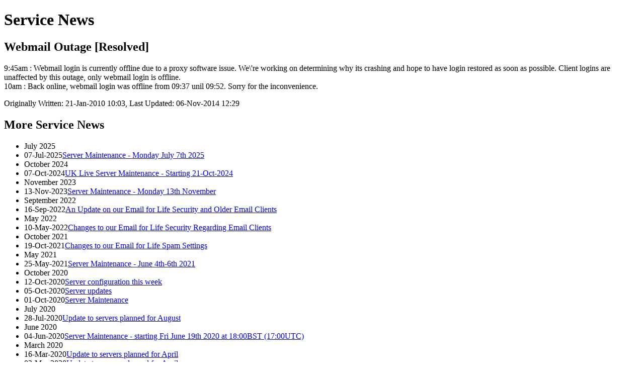

--- FILE ---
content_type: text/html; charset=utf-8
request_url: https://www.trinity.aluminate.net/content/misc/readMore.php?news=1901
body_size: 15259
content:
<!DOCTYPE html><html dir="ltr" lang="EN">
	<head>
		<!-- clu, 105 -->
		
		<meta name="norton-safeweb-site-verification" content="7573qi4ful2r9v10blamt1be9bm3th9g8zx1kkhkpg5mavrhzwgsk6noqiitiqnw0wbwqwmjukk7j-c9vylmpjwkt--qcnc6z6wekt8-cj-gahymbfsgre2wup1xc8rz" />
		<meta http-equiv="X-UA-Compatible" content="IE=edge,chrome=1" />
		<meta name="viewport" content="width=device-width, initial-scale=1, maximum-scale=1" />
		<meta http-equiv="Content-type" content="text/html;charset=UTF-8" />

		<meta name="image" property="og:image" content="https://www.trinity.aluminate.net/web/images/105/105_landing.png">
		<meta property="og:image:type" content="image/png">

				<title>Trinity Alumni Online</title>
		<meta name="title" property="og:title" content="Trinity Alumni Online">
		
  			
		<link rel="stylesheet" href="https://www.trinity.aluminate.net/web/css/jqueryui_sns/jquery-ui.1.10.1.css" />
        		                    				
		<!-- integrity hashes generated in manage area -->
		<script
			src="https://code.jquery.com/jquery-1.12.4.min.js"
			integrity="sha256-ZosEbRLbNQzLpnKIkEdrPv7lOy9C27hHQ+Xp8a4MxAQ="	crossorigin="anonymous"></script>
		<script
			src="https://cdnjs.cloudflare.com/ajax/libs/jqueryui/1.13.2/jquery-ui.min.js"
			integrity="sha256-lSjKY0/srUM9BE3dPm+c4fBo1dky2v27Gdjm2uoZaL0=" crossorigin="anonymous"></script>
		<script
			src="https://code.jquery.com/jquery-migrate-1.4.1.min.js"
			integrity="sha256-SOuLUArmo4YXtXONKz+uxIGSKneCJG4x0nVcA0pFzV0="	crossorigin="anonymous"></script>
		<script
			src="https://cdnjs.cloudflare.com/ajax/libs/headjs/1.0.3/head.min.js"
			integrity="sha256-+09kLhwACKXFPDvqo4xMMvi4+uXFsRZ2uYGbeN1U8sI=" crossorigin="anonymous"></script>
		<script
			src="https://cdnjs.cloudflare.com/ajax/libs/moment.js/2.29.4/moment.min.js"
			integrity="sha256-CBc3mFM1r0vhX8Z27UzMBwPHRGxrXLyTF+QLzcZCjl0=" crossorigin="anonymous"></script>
		<script
			src="https://cdnjs.cloudflare.com/ajax/libs/moment-timezone/0.5.31/moment-timezone.js"
			integrity="sha256-dWmHGsnrX5SD7KolfPMFQCt8DoDmkrAONz+rCsChg9E=" crossorigin="anonymous"></script>
		<script
			src="https://cdnjs.cloudflare.com/ajax/libs/pushy/1.3.0/js/pushy.js"
			integrity="sha256-FQYfxKS8V+feZ2HbSrq4w9SnBDA28cdghHpg2SrtKXo=" crossorigin="anonymous"></script>
		<script
			src="https://cdnjs.cloudflare.com/ajax/libs/flexisel/2.2.2/js/jquery.flexisel.js"
			integrity="sha256-zfDFY/MTUXmApntHQzcRSal6kf1UnZGlVA/+OYG9JF8=" crossorigin="anonymous"></script>
		<script
			src="https://cdnjs.cloudflare.com/ajax/libs/tinymce/5.10.5/tinymce.min.js"
			integrity="sha256-Vaeqjv9yEDNh0AEFDpupK5hY4ZCisPDCA7eI7822kmw=" crossorigin="anonymous"></script>

                <link rel="icon" type="image/x-icon" href="https://www.trinity.aluminate.net/web/images/favicons/105.png" />

		
                            		
		<script type="text/javascript">
		var recaptchaLoaded = false;

				</script>

				
				<link href="https://www.trinity.aluminate.net/web/css/default.css?v=6.1.5" rel="stylesheet" type="text/css" />
				<link href="https://www.trinity.aluminate.net/web/css/default-aluminate-v2-lightTheme.css?v=6.1.5" rel="stylesheet" type="text/css" />
				<link href="https://www.trinity.aluminate.net/web/css/105.css?v=6.1.5" rel="stylesheet" type="text/css" />
				
					</head>
	<body>
				<!-- Begin UCL Template -->

<!--[if lt IE 7]>
<link rel="stylesheet" type="text/css" href="https://www.trinity.aluminate.net/web/css/8_ie6.css" />
<![endif]-->

<div class="page_margins">
	<div class="page">
		<div class="grid grid-pad noPadding">
				<div class="col-1-1">
									</div>
			</div>


			<div id="mainBody">

																<h1>Service News</h1><h2>Webmail Outage [Resolved]</h2><p>9:45am : Webmail login is currently offline due to a proxy software issue. We\'re working on determining why its crashing and hope to have login restored as soon as possible. Client logins are unaffected by this outage, only webmail login is offline.<br />
10am : Back online, webmail login was offline from 09:37 unil 09:52. Sorry for the inconvenience.</p><p class="readMoreLastEdited">Originally Written: 21-Jan-2010 10:03, Last Updated: 06-Nov-2014 12:29</p>
<div id="readMoreHistory">
<h2>More Service News</h2>
	<ul><li class="month">July 2025</li><li><span>07-Jul-2025</span><a href="readMore.php?news=7081">Server Maintenance - Monday July 7th 2025</a></li><li class="month">October 2024</li><li><span>07-Oct-2024</span><a href="readMore.php?news=6950">UK Live Server Maintenance - Starting 21-Oct-2024</a></li><li class="month">November 2023</li><li><span>13-Nov-2023</span><a href="readMore.php?news=6821">Server Maintenance - Monday 13th November</a></li><li class="month">September 2022</li><li><span>16-Sep-2022</span><a href="readMore.php?news=6675">An Update on our Email for Life Security and Older Email Clients</a></li><li class="month">May 2022</li><li><span>10-May-2022</span><a href="readMore.php?news=6629">Changes to our Email for Life Security Regarding Email Clients</a></li><li class="month">October 2021</li><li><span>19-Oct-2021</span><a href="readMore.php?news=6562">Changes to our Email for Life Spam Settings</a></li><li class="month">May 2021</li><li><span>25-May-2021</span><a href="readMore.php?news=6490">Server Maintenance - June 4th-6th 2021</a></li><li class="month">October 2020</li><li><span>12-Oct-2020</span><a href="readMore.php?news=6378">Server configuration this week</a></li><li><span>05-Oct-2020</span><a href="readMore.php?news=6377">Server updates</a></li><li><span>01-Oct-2020</span><a href="readMore.php?news=6376">Server Maintenance</a></li><li class="month">July 2020</li><li><span>28-Jul-2020</span><a href="readMore.php?news=6337">Update to servers planned for August</a></li><li class="month">June 2020</li><li><span>04-Jun-2020</span><a href="readMore.php?news=6311">Server Maintenance - starting Fri June 19th 2020 at 18:00BST (17:00UTC)</a></li><li class="month">March 2020</li><li><span>16-Mar-2020</span><a href="readMore.php?news=6257">Update to servers planned for April</a></li><li><span>02-Mar-2020</span><a href="readMore.php?news=6249">Update to servers planned for April</a></li><li class="month">June 2019</li><li><span>12-Jun-2019</span><a href="readMore.php?news=6135">Server Maintenance 18th June 07:00 BST</a></li><li class="month">March 2019</li><li><span>12-Mar-2019</span><a href="readMore.php?news=6087">Server Maintenance - Wed March 13 to Fri March 22</a></li><li class="month">February 2019</li><li><span>14-Feb-2019</span><a href="readMore.php?news=6075">Server Maintenance - starting Sat Feb 16th at 18:00GMT</a></li><li><span>11-Feb-2019</span><a href="readMore.php?news=6071">Server Maintenance - 11th February [Completed]</a></li><li class="month">May 2018</li><li><span>02-May-2018</span><a href="readMore.php?news=5934">Server Maintenance - 2nd - 3rd May</a></li><li class="month">January 2018</li><li><span>29-Jan-2018</span><a href="readMore.php?news=5892">Server Maintenance</a></li><li class="month">October 2017</li><li><span>24-Oct-2017</span><a href="readMore.php?news=5865">[RESOLVED] Service Outage</a></li><li><span>05-Oct-2017</span><a href="readMore.php?news=5862">Server Maintenance - 7th-9th October</a></li><li class="month">July 2017</li><li><span>05-Jul-2017</span><a href="readMore.php?news=5826">Phishing Email - 'PayPal Please Verify Your Records'</a></li><li class="month">January 2017</li><li><span>09-Jan-2017</span><a href="readMore.php?news=5760">[RESOLVED] Mail Delay</a></li><li class="month">December 2016</li><li><span>01-Dec-2016</span><a href="readMore.php?news=5745">Mail Client Access</a></li><li class="month">November 2016</li><li><span>24-Nov-2016</span><a href="readMore.php?news=5742">Server Maintenance - Saturday November 26th, 21:00 GMT</a></li><li><span>15-Nov-2016</span><a href="readMore.php?news=5739">[RESOLVED] Service Outage 15th November</a></li><li class="month">August 2016</li><li><span>17-Aug-2016</span><a href="readMore.php?news=5698">Server Maintenance - Thursday 18th August 2016</a></li><li class="month">June 2016</li><li><span>13-Jun-2016</span><a href="readMore.php?news=5676">Webmail Stability Restored</a></li><li class="month">April 2016</li><li><span>15-Apr-2016</span><a href="readMore.php?news=5647">SMTP & Email Client Issues</a></li><li><span>12-Apr-2016</span><a href="readMore.php?news=5643">Emergency Maintenance - Tonight 12/APR/2016 23:00 BST [Completed]</a></li><li><span>05-Apr-2016</span><a href="readMore.php?news=5631">Scheduled Server Maintenance - Fri 8th April and Sat 9th April [Completed]</a></li><li><span>05-Apr-2016</span><a href="readMore.php?news=5630">Server Migration - Mail Flow Switched</a></li><li class="month">March 2016</li><li><span>30-Mar-2016</span><a href="readMore.php?news=5627">Are you receiving spam emails sent from your own account? Please read.</a></li><li class="month">January 2016</li><li><span>15-Jan-2016</span><a href="readMore.php?news=5569">Reminder to update usernames in email clients</a></li><li><span>01-Jan-2016</span><a href="readMore.php?news=5553">Database Issue [Resolved]</a></li><li class="month">December 2015</li><li><span>25-Dec-2015</span><a href="readMore.php?news=5548">Merry Christmas</a></li><li class="month">November 2015</li><li><span>25-Nov-2015</span><a href="readMore.php?news=5524">Director’s Report (25/Nov/2015): Inbound Email Server Failure</a></li><li class="month">October 2015</li><li><span>22-Oct-2015</span><a href="readMore.php?news=5501">[RESOLVED] Service Outage</a></li><li><span>20-Oct-2015</span><a href="readMore.php?news=5497">Slowed mail delivery</a></li><li><span>15-Oct-2015</span><a href="readMore.php?news=5492">Server Maintenance - Sunday October 18th at 11pm [COMPLETED]</a></li><li class="month">August 2015</li><li><span>27-Aug-2015</span><a href="readMore.php?news=5436">Server Maintenance - Sat August 29, 11:00pm BST [COMPLETED]</a></li><li><span>18-Aug-2015</span><a href="readMore.php?news=5430">[COMPLETED] Server Maintenance - Tuesday August 18th, 10:00pm BST</a></li><li class="month">July 2015</li><li><span>28-Jul-2015</span><a href="readMore.php?news=5409">[Resolved] Webmail access issues</a></li><li><span>24-Jul-2015</span><a href="readMore.php?news=5406">Server Maintenance - 3 hours from Sunday 26th July 11:59pm BST</a></li><li><span>20-Jul-2015</span><a href="readMore.php?news=5398">[RESOLVED]Login issues</a></li><li><span>15-Jul-2015</span><a href="readMore.php?news=5391">[Resolved] Server down</a></li><li><span>08-Jul-2015</span><a href="readMore.php?news=5383">Deferred renewals for members affected by Greek situation</a></li><li class="month">June 2015</li><li><span>01-Jun-2015</span><a href="readMore.php?news=5356">Mail store down [Resolved]</a></li><li class="month">May 2015</li><li><span>20-May-2015</span><a href="readMore.php?news=5351">Alias Logon Access Restored</a></li><li><span>19-May-2015</span><a href="readMore.php?news=5349">Email client not working? Help finding your primary email address</a></li><li><span>18-May-2015</span><a href="readMore.php?news=5345">Database server down, webmail and client logins affected [Resolved (with conditions)]</a></li><li><span>18-May-2015</span><a href="readMore.php?news=5344">[Resolved] Logging in error messages</a></li><li><span>16-May-2015</span><a href="readMore.php?news=5342">Pre-emptive Emergency Maintenance - Today 10:30am [Brought forward to 10:20] [COMPMLETED]</a></li><li><span>11-May-2015</span><a href="readMore.php?news=5341">Emergency DB Maintenance at 12:01am tonight [COMPLETED]</a></li><li><span>11-May-2015</span><a href="readMore.php?news=5340">Problems with login and sending emails [RESOLVED]</a></li><li><span>08-May-2015</span><a href="readMore.php?news=5338">[Resolved] Issue with logins</a></li><li><span>06-May-2015</span><a href="readMore.php?news=5334">Server Maintenance - Friday 8th May [COMPLETE]</a></li><li class="month">April 2015</li><li><span>28-Apr-2015</span><a href="readMore.php?news=5330">[RESOLVED] Service Disruption</a></li><li><span>27-Apr-2015</span><a href="readMore.php?news=5327">[Resolved] Database server down, affecting logins and emails</a></li><li><span>16-Apr-2015</span><a href="readMore.php?news=5304">[Resolved] Issue with logins and sending/receiving emails</a></li><li><span>15-Apr-2015</span><a href="readMore.php?news=5301">[RESOLVED] Issues with logging in and sending emails</a></li><li><span>07-Apr-2015</span><a href="readMore.php?news=5289">Director's Report: Easter 2015</a></li><li class="month">March 2015</li><li><span>30-Mar-2015</span><a href="readMore.php?news=5274">Email access offline - investigating issue. [Resolved]</a></li><li><span>16-Mar-2015</span><a href="readMore.php?news=5263">Network Maintenance - 17 March 2015 [COMPLETE]</a></li><li><span>16-Mar-2015</span><a href="readMore.php?news=5262">Datacentre Network Outage [RESOLVED]</a></li><li><span>09-Mar-2015</span><a href="readMore.php?news=5259">Email service issue [Resolved]</a></li><li><span>01-Mar-2015</span><a href="readMore.php?news=5256">Service issue [Resolved]</a></li><li class="month">February 2015</li><li><span>24-Feb-2015</span><a href="readMore.php?news=5252">Login issues [Resolved]</a></li><li><span>24-Feb-2015</span><a href="readMore.php?news=5250">Outgoing email issue [Resolved]</a></li><li><span>23-Feb-2015</span><a href="readMore.php?news=5249">Email Accounts Over-Quota Advice</a></li><li><span>19-Feb-2015</span><a href="readMore.php?news=5245">Certificate errors when logging in [Resolved]</a></li><li><span>19-Feb-2015</span><a href="readMore.php?news=5244">Issues with email client access [Resolved]</a></li><li><span>17-Feb-2015</span><a href="readMore.php?news=5233">Server Maintenance Wednesday 18th Feb 2300 - 0300 [Complete]</a></li><li class="month">January 2015</li><li><span>29-Jan-2015</span><a href="readMore.php?news=5219">Login Issues [Resolved]</a></li><li class="month">November 2014</li><li><span>28-Nov-2014</span><a href="readMore.php?news=5188">Mail server down - Resolved</a></li><li class="month">October 2014</li><li><span>25-Oct-2014</span><a href="readMore.php?news=5164">Server Maintenance - Sunday 26th October [Completed]</a></li><li><span>14-Oct-2014</span><a href="readMore.php?news=5159">Responding to the SSL 3.0 Security Alert</a></li><li><span>06-Oct-2014</span><a href="readMore.php?news=5154">Weekend Email Delivery Issues [Resolved]</a></li><li><span>02-Oct-2014</span><a href="readMore.php?news=5149">Server Maintenance - 6th October 2014 [Completed]</a></li><li class="month">September 2014</li><li><span>26-Sep-2014</span><a href="readMore.php?news=5147">The ShellShock Bug</a></li><li class="month">July 2014</li><li><span>29-Jul-2014</span><a href="readMore.php?news=5117">Mail server issue</a></li><li><span>25-Jul-2014</span><a href="readMore.php?news=5111">Server Maintenance - 25-July 2014 [COMPLETED]</a></li><li><span>22-Jul-2014</span><a href="readMore.php?news=5105">Slow mail server</a></li><li><span>15-Jul-2014</span><a href="readMore.php?news=5101">Database Issue [Resolved]</a></li><li class="month">June 2014</li><li><span>24-Jun-2014</span><a href="readMore.php?news=5065">Webmail Access Down</a></li><li class="month">May 2014</li><li><span>21-May-2014</span><a href="readMore.php?news=5030">[Completed]System Maintenance - 21-May-2014</a></li><li class="month">April 2014</li><li><span>10-Apr-2014</span><a href="readMore.php?news=5002">The Heartbleed Bug: ALL CLEAR</a></li><li><span>02-Apr-2014</span><a href="readMore.php?news=4994">Outage report for 31/3/14</a></li><li class="month">March 2014</li><li><span>31-Mar-2014</span><a href="readMore.php?news=4993">Service Outage - 31-Mar-2014 19:10 [RESOLVED]</a></li><li><span>30-Mar-2014</span><a href="readMore.php?news=4992">Server Maintenance - 30-Mar-2014 [Completed]</a></li><li><span>27-Mar-2014</span><a href="readMore.php?news=4989">Maintenance Notification - 29th March 2014 [Completed]</a></li><li class="month">February 2014</li><li><span>20-Feb-2014</span><a href="readMore.php?news=4972">Server Security Certificate Update</a></li><li><span>13-Feb-2014</span><a href="readMore.php?news=4961">Mail Gateway Maintenance commencing 14-Feb-2014 [Updated 19th Feb]</a></li><li class="month">December 2013</li><li><span>25-Dec-2013</span><a href="readMore.php?news=4934">Merry Christmas (and a new update)!</a></li><li><span>16-Dec-2013</span><a href="readMore.php?news=4928">Storage Server Problem [Resolved]</a></li><li class="month">November 2013</li><li><span>16-Nov-2013</span><a href="readMore.php?news=4909">Phishing/Scam Alert</a></li><li><span>11-Nov-2013</span><a href="readMore.php?news=4906">Maintenance Scheduled - 12th November 2013 [COMPLETED]</a></li><li><span>11-Nov-2013</span><a href="readMore.php?news=4905">Service Alert [RESOLVED]</a></li><li class="month">September 2013</li><li><span>19-Sep-2013</span><a href="readMore.php?news=4864">Storage Server Issue [RESOLVED]</a></li><li><span>12-Sep-2013</span><a href="readMore.php?news=4858">Storage Server Problem [Resolved]</a></li><li class="month">August 2013</li><li><span>20-Aug-2013</span><a href="readMore.php?news=4853">Load Balancer Upgrade - 20-Aug-2013 23:59</a></li><li><span>14-Aug-2013</span><a href="readMore.php?news=4850">Emergency Maintenance Scheduled - 14-Aug-2013 23:59 [Completed]</a></li><li><span>13-Aug-2013</span><a href="readMore.php?news=4848">Primary DB Failure [Resolved]</a></li><li><span>12-Aug-2013</span><a href="readMore.php?news=4846">Storage Server Down [RESOLVED]</a></li><li><span>03-Aug-2013</span><a href="readMore.php?news=4845">Network Update - 23:59, Sat 3rd August [Completed]</a></li><li><span>02-Aug-2013</span><a href="readMore.php?news=4844">Network Update - 23:59, Friday 2nd August [Completed]</a></li><li class="month">July 2013</li><li><span>29-Jul-2013</span><a href="readMore.php?news=4840">Storage Server Down [Resolved]</a></li><li><span>26-Jul-2013</span><a href="readMore.php?news=4839">Storage Server Outage [Resolved]</a></li><li><span>13-Jul-2013</span><a href="readMore.php?news=4829">Webmail Outage [Resolved]</a></li><li><span>11-Jul-2013</span><a href="readMore.php?news=4827">Database Server Down</a></li><li><span>03-Jul-2013</span><a href="readMore.php?news=4822">Automatic Purge of old email from Trash and Junk folders</a></li><li class="month">June 2013</li><li><span>20-Jun-2013</span><a href="readMore.php?news=4817">Service Outage [Resolved]</a></li><li><span>13-Jun-2013</span><a href="readMore.php?news=4813">Emergency Server Maintenance - 13-June-2013 23:59 [Completed]</a></li><li><span>03-Jun-2013</span><a href="readMore.php?news=4809">Service Issue [Resolved]</a></li><li class="month">May 2013</li><li><span>30-May-2013</span><a href="readMore.php?news=4808">Server Maintenance - Sunday 2nd June at 23:59 [Completed]</a></li><li><span>29-May-2013</span><a href="readMore.php?news=4807">One Storage Server Down [Resolved]</a></li><li><span>09-May-2013</span><a href="readMore.php?news=4797">Server Maintenance - Sunday 12th May [Finished]</a></li><li class="month">April 2013</li><li><span>25-Apr-2013</span><a href="readMore.php?news=4782">Brief Service Outage [Resolved]</a></li><li><span>25-Apr-2013</span><a href="readMore.php?news=4781">Undetected Outage [Resolved] + Investigation Results</a></li><li><span>12-Apr-2013</span><a href="readMore.php?news=4763">Brief Outage [RESOLVED]</a></li><li class="month">March 2013</li><li><span>27-Mar-2013</span><a href="readMore.php?news=4751">Storage server issues [Resolved]</a></li><li><span>02-Mar-2013</span><a href="readMore.php?news=4738">Partial Service Interruption [Resolved]</a></li><li><span>01-Mar-2013</span><a href="readMore.php?news=4737">Service Outage [Resolved]</a></li><li class="month">February 2013</li><li><span>28-Feb-2013</span><a href="readMore.php?news=4734">Improvements to Login Process</a></li><li><span>21-Feb-2013</span><a href="readMore.php?news=4729">[Resolved] Service Outage</a></li><li><span>14-Feb-2013</span><a href="readMore.php?news=4726">Intermittent Connection Issues [RESOLVED]</a></li><li><span>11-Feb-2013</span><a href="readMore.php?news=4723">February Announcement</a></li><li class="month">January 2013</li><li><span>16-Jan-2013</span><a href="readMore.php?news=4714">Service Issue [Resolved]</a></li><li><span>15-Jan-2013</span><a href="readMore.php?news=4713">Service Issue [Resolved]</a></li><li><span>10-Jan-2013</span><a href="readMore.php?news=4709">Scheduled Database Upgrade (Sat 12/01/13 00:00-02:00) [Completed]</a></li><li class="month">December 2012</li><li><span>28-Dec-2012</span><a href="readMore.php?news=4701">Scheduled Power Upgrade [COMPLETED]</a></li><li><span>27-Dec-2012</span><a href="readMore.php?news=4700">Power Upgrade tonight, 27/12/12 @ 8pm GMT</a></li><li><span>23-Dec-2012</span><a href="readMore.php?news=4699">Service Outage [Resolved]</a></li><li><span>21-Dec-2012</span><a href="readMore.php?news=4697">Merry Christmas and a Happy New Webmail Tour</a></li><li><span>19-Dec-2012</span><a href="readMore.php?news=4694">Directors Report: Stability changes review and a sneak preview...</a></li><li><span>08-Dec-2012</span><a href="readMore.php?news=4686">Server Maintenance [COMPLETED]</a></li><li><span>07-Dec-2012</span><a href="readMore.php?news=4685">Server Issue Summary</a></li><li><span>07-Dec-2012</span><a href="readMore.php?news=4684">Server Issue Summary</a></li><li><span>05-Dec-2012</span><a href="readMore.php?news=4680">Scheduled Maintenance - 8th December 2012</a></li><li><span>03-Dec-2012</span><a href="readMore.php?news=4674">Morning Outage [RESOLVED]</a></li><li><span>01-Dec-2012</span><a href="readMore.php?news=4671">Major Outage on 1-Dec-2012 [RESOLVED]</a></li><li class="month">November 2012</li><li><span>30-Nov-2012</span><a href="readMore.php?news=4667">***URGENT*** Maintenance - Due to earlier outage [Resolved]</a></li><li><span>23-Nov-2012</span><a href="readMore.php?news=4666">Slow website responses [Resolved]</a></li><li><span>13-Nov-2012</span><a href="readMore.php?news=4662">Slow webmail / timeouts [RESOLVED]</a></li><li><span>01-Nov-2012</span><a href="readMore.php?news=4651">Scheduled Maintenance - 4th November 2012 ***COMPLETED***</a></li><li class="month">October 2012</li><li><span>26-Oct-2012</span><a href="readMore.php?news=4646">Service Outage [RESOLVED]</a></li><li><span>17-Oct-2012</span><a href="readMore.php?news=4644">New Director's Report</a></li><li><span>17-Oct-2012</span><a href="readMore.php?news=4643">Slow Service [Resolved]</a></li><li><span>08-Oct-2012</span><a href="readMore.php?news=4637">Service Outage [Resolved]</a></li><li><span>06-Oct-2012</span><a href="readMore.php?news=4636">System Outage [Resolved]</a></li><li><span>05-Oct-2012</span><a href="readMore.php?news=4629">Scheduled Maintenance - 7th October 2012</a></li><li><span>04-Oct-2012</span><a href="readMore.php?news=4628">Outage recovery continues [RESOLVED]</a></li><li class="month">September 2012</li><li><span>05-Sep-2012</span><a href="readMore.php?news=4613">Service outage [Resolved]</a></li><li class="month">August 2012</li><li><span>30-Aug-2012</span><a href="readMore.php?news=4609">Scheduled Maintenance - 2nd September 2012 ***COMPLETED***</a></li><li><span>05-Aug-2012</span><a href="readMore.php?news=4596">Scheduled Maintenance - 5th August 2012</a></li><li><span>02-Aug-2012</span><a href="readMore.php?news=4595">Investigating webmail login issue [Resolved]</a></li><li><span>02-Aug-2012</span><a href="readMore.php?news=4584">Webmail Logins Failing [Resolved]</a></li><li><span>01-Aug-2012</span><a href="readMore.php?news=4579">Scheduled Maintenance - 5th August 2012</a></li><li class="month">July 2012</li><li><span>29-Jul-2012</span><a href="readMore.php?news=4576">Service outage [Resolved]</a></li><li><span>26-Jul-2012</span><a href="readMore.php?news=4573">Problem affecting some accounts [RESOLVED]</a></li><li><span>16-Jul-2012</span><a href="readMore.php?news=4565">Scheduled Downtime (Resolved)</a></li><li><span>15-Jul-2012</span><a href="readMore.php?news=4564">Storage server removed from cluster [Resolved]</a></li><li><span>14-Jul-2012</span><a href="readMore.php?news=4563">Missing Inboxes [Resolved]</a></li><li><span>14-Jul-2012</span><a href="readMore.php?news=4562">Service Outage</a></li><li><span>10-Jul-2012</span><a href="readMore.php?news=4554">Support Desk Backlog</a></li><li><span>05-Jul-2012</span><a href="readMore.php?news=4552">Service Outage [Resolved]</a></li><li><span>04-Jul-2012</span><a href="readMore.php?news=4547">ERROR: IMAP server closed the connection. Server responded:* BYE Internal login failure. [RESOLVED]</a></li><li><span>03-Jul-2012</span><a href="readMore.php?news=4546">Webmail login problems [Resolved]</a></li><li><span>02-Jul-2012</span><a href="readMore.php?news=4543">Outage affecting helpdesk</a></li><li class="month">June 2012</li><li><span>30-Jun-2012</span><a href="readMore.php?news=4541">Email Outage</a></li><li><span>29-Jun-2012</span><a href="readMore.php?news=4537">Email delays</a></li><li><span>14-Jun-2012</span><a href="readMore.php?news=4526">Email opening issue:  "Connection to database failed (1)"</a></li><li><span>14-Jun-2012</span><a href="readMore.php?news=4525">New "Bolt-ons" Released</a></li><li><span>12-Jun-2012</span><a href="readMore.php?news=4522">Scheduled Maintenance 14-June 21:30 - Suspension of span scanning for upgrade</a></li><li><span>04-Jun-2012</span><a href="readMore.php?news=4513">Service Outage [RESOLVED]</a></li><li class="month">May 2012</li><li><span>28-May-2012</span><a href="readMore.php?news=4505">Scheduled Maintenance - 5th June 2012 *Rescheduled from the 3rd June*</a></li><li><span>23-May-2012</span><a href="readMore.php?news=4501">General Outage issues on 23rd May [RESOLVED]</a></li><li><span>23-May-2012</span><a href="readMore.php?news=4500">Server responded:* BYE Internal login failure [RESOLVED]</a></li><li><span>23-May-2012</span><a href="readMore.php?news=4496">Service outage [RESOLVED]</a></li><li><span>16-May-2012</span><a href="readMore.php?news=4486">Sending Email Issues</a></li><li><span>03-May-2012</span><a href="readMore.php?news=4474">Scheduled Maintenance - 7th May 2012</a></li><li class="month">April 2012</li><li><span>24-Apr-2012</span><a href="readMore.php?news=4459">Service Issues [Resolved]</a></li><li><span>07-Apr-2012</span><a href="readMore.php?news=4448">Scheduled Maintenance - 8th April 2012 [COMPLETED]</a></li><li class="month">March 2012</li><li><span>19-Mar-2012</span><a href="readMore.php?news=4444">Service Outage</a></li><li><span>11-Mar-2012</span><a href="readMore.php?news=4441">Scheduled Maintenance - 11th March 2012</a></li><li><span>06-Mar-2012</span><a href="readMore.php?news=4440">Service Outage 6th March</a></li><li class="month">February 2012</li><li><span>15-Feb-2012</span><a href="readMore.php?news=4439">Helpdesk Issues</a></li><li><span>10-Feb-2012</span><a href="readMore.php?news=4438">Scheduled Maintenance - 12th February 2012</a></li><li class="month">January 2012</li><li><span>26-Jan-2012</span><a href="readMore.php?news=4436">Outage Alert - Storage Issue [Resolved]</a></li><li><span>23-Jan-2012</span><a href="readMore.php?news=4435">Intermittent Connectivity Issues [Resolved]</a></li><li><span>22-Jan-2012</span><a href="readMore.php?news=4434">Unplanned outage - 22nd January 2012</a></li><li><span>21-Jan-2012</span><a href="readMore.php?news=4433">Intermittent connection dropouts - 21-Jan-2012</a></li><li><span>05-Jan-2012</span><a href="readMore.php?news=4431">Scheduled Maintenance - 8th January 2012</a></li><li class="month">December 2011</li><li><span>31-Dec-2011</span><a href="readMore.php?news=4429">Happy New Year!</a></li><li><span>25-Dec-2011</span><a href="readMore.php?news=4428">Merry Christmas!</a></li><li><span>23-Dec-2011</span><a href="readMore.php?news=4427">Unplanned Outage - 23-Dec-2011 16:10 [Resolved]</a></li><li><span>09-Dec-2011</span><a href="readMore.php?news=4425">Scheduled Maintenance - 11th December 2011 [Completed]</a></li><li><span>02-Dec-2011</span><a href="readMore.php?news=4423">Web Server Outage [Resolved]</a></li><li class="month">November 2011</li><li><span>18-Nov-2011</span><a href="readMore.php?news=4419">Scheduled Maintenance - 19th November 2011 [Completed]</a></li><li><span>09-Nov-2011</span><a href="readMore.php?news=4416">Subscription Payments, SagePay issue [Resolved]</a></li><li><span>03-Nov-2011</span><a href="readMore.php?news=4415">Scheduled Maintenance - 5th November 2011 [Completed]</a></li><li class="month">October 2011</li><li><span>31-Oct-2011</span><a href="readMore.php?news=4413">Service Outage on Web Servers [RESOLVED]</a></li><li><span>26-Oct-2011</span><a href="readMore.php?news=4412">My Account Login Loop [Resolved]</a></li><li><span>04-Oct-2011</span><a href="readMore.php?news=4405">Secure Service Outage [Resolved]</a></li><li class="month">September 2011</li><li><span>30-Sep-2011</span><a href="readMore.php?news=4403">Storage Server Reboot [Resolved]</a></li><li><span>30-Sep-2011</span><a href="readMore.php?news=4402">Anti-Spam Upgrade [Complete]</a></li><li><span>05-Sep-2011</span><a href="readMore.php?news=4397">Storage Server Reboot [Resolved]</a></li><li class="month">August 2011</li><li><span>19-Aug-2011</span><a href="readMore.php?news=4395">Service Interruption [Resolved]</a></li><li><span>18-Aug-2011</span><a href="readMore.php?news=4394">Scheduled Maintenance - Server Memory Upgrade [Completed]</a></li><li><span>15-Aug-2011</span><a href="readMore.php?news=4393">Scheduled Maintenance - Server Upgrades [Completed]</a></li><li><span>01-Aug-2011</span><a href="readMore.php?news=4391">Emergency Server Maintenance - 4-5pm</a></li><li class="month">July 2011</li><li><span>26-Jul-2011</span><a href="readMore.php?news=4389">Warning: Phishing Email</a></li><li><span>26-Jul-2011</span><a href="readMore.php?news=4388">Service Degraded Performance/Outage [Resolved]</a></li><li><span>22-Jul-2011</span><a href="readMore.php?news=4386">Service Interruption [Resolved]</a></li><li><span>06-Jul-2011</span><a href="readMore.php?news=4384">Login problems [Resolved]</a></li><li><span>05-Jul-2011</span><a href="readMore.php?news=4383">Server Maintenance - 5th July [Complete]</a></li><li><span>05-Jul-2011</span><a href="readMore.php?news=4382">Login problems [Resolved]</a></li><li><span>05-Jul-2011</span><a href="readMore.php?news=4381">Access issues - evening storage issues [Resolved]</a></li><li><span>05-Jul-2011</span><a href="readMore.php?news=4379">Storage Server Issue [Resolved]</a></li><li class="month">June 2011</li><li><span>27-Jun-2011</span><a href="readMore.php?news=2403">Storage Server Problem [Resolved]</a></li><li><span>07-Jun-2011</span><a href="readMore.php?news=2388">Storage Server Crash [Resolved]</a></li><li><span>05-Jun-2011</span><a href="readMore.php?news=2385">Storage Server Crash [Resolved]</a></li><li class="month">May 2011</li><li><span>23-May-2011</span><a href="readMore.php?news=2378">Scheduled Maintenance - 26th May 2011 [Completed]</a></li><li><span>23-May-2011</span><a href="readMore.php?news=2377">Service Unavailable - Storage Server Problem [Resolved]</a></li><li><span>21-May-2011</span><a href="readMore.php?news=2376">Service Unavailable - Storage Server Problem [Resolved]</a></li><li><span>19-May-2011</span><a href="readMore.php?news=2375">Service Unavailable - Storage Server Offline [Resolved]</a></li><li><span>12-May-2011</span><a href="readMore.php?news=2368">Database Load Problem [RESOLVED]</a></li><li><span>10-May-2011</span><a href="readMore.php?news=2365">Summer 2011 Service Announcements</a></li><li><span>06-May-2011</span><a href="readMore.php?news=2362">Datacentre Maintenance Planned</a></li><li class="month">April 2011</li><li><span>21-Apr-2011</span><a href="readMore.php?news=2355">Datacentre Emergency Maintenance Planned [CANCELLED]</a></li><li><span>11-Apr-2011</span><a href="readMore.php?news=2353">Scheduled Server Maintenance Under way [Completed]</a></li><li><span>11-Apr-2011</span><a href="readMore.php?news=2352">Systems Recovering [Restored]</a></li><li><span>08-Apr-2011</span><a href="readMore.php?news=2350">Maintenance Work - Monday 11th April</a></li><li><span>04-Apr-2011</span><a href="readMore.php?news=2348">Minor Maintenance Work Tonight 4th April, 8-10pm</a></li><li><span>01-Apr-2011</span><a href="readMore.php?news=2347">Service Unavailable - Storage Server Problem</a></li><li class="month">March 2011</li><li><span>16-Mar-2011</span><a href="readMore.php?news=2296">5 minute glitch [RESOLVED]</a></li><li><span>04-Mar-2011</span><a href="readMore.php?news=2292">Scheduled Maintenance - Monday 7th March at 18:00</a></li><li class="month">February 2011</li><li><span>28-Feb-2011</span><a href="readMore.php?news=2286">Inbound Mail Delay [Resolved]</a></li><li><span>24-Feb-2011</span><a href="readMore.php?news=2285">Service Slowdown (Resolved)</a></li><li><span>17-Feb-2011</span><a href="readMore.php?news=2276">Mail Server Emergency Maintenance (Resolved)</a></li><li><span>17-Feb-2011</span><a href="readMore.php?news=2275">Service Outage - Storage Server Problem (Resolved)</a></li><li><span>10-Feb-2011</span><a href="readMore.php?news=2269">Email server problems (Resolved)</a></li><li><span>01-Feb-2011</span><a href="readMore.php?news=2266">Service Slowdown (Resolved)</a></li><li><span>01-Feb-2011</span><a href="readMore.php?news=2265">Service Slowdown (Resolved)</a></li><li class="month">January 2011</li><li><span>31-Jan-2011</span><a href="readMore.php?news=2264">[Resolved]FTP Server Offline</a></li><li><span>25-Jan-2011</span><a href="readMore.php?news=2262">Slow Service / Server Problem [Resolved]</a></li><li><span>24-Jan-2011</span><a href="readMore.php?news=2260">Server Maintenance [Resolved]</a></li><li><span>20-Jan-2011</span><a href="readMore.php?news=2256">Notification of Planned Maintenance - Monday, 24th January @ 9pm</a></li><li><span>16-Jan-2011</span><a href="readMore.php?news=2255">Login Issues</a></li><li><span>14-Jan-2011</span><a href="readMore.php?news=2254">Degraded system performance. [RESOLVED]</a></li><li><span>08-Jan-2011</span><a href="readMore.php?news=2250">Service Outage - Storage Server Offline [RESOLVED]</a></li><li><span>06-Jan-2011</span><a href="readMore.php?news=2248">EMERGENCY MAINTENANCE - Today, 6/1/11 @ 6:30pm for 2-3 hours [RESOLVED]</a></li><li><span>06-Jan-2011</span><a href="readMore.php?news=2247">Service Issues [Resolved]</a></li><li><span>01-Jan-2011</span><a href="readMore.php?news=2240">Happy New Year</a></li><li class="month">December 2010</li><li><span>30-Dec-2010</span><a href="readMore.php?news=2239">Service Outage - Storage Server Offline [Resolved]</a></li><li><span>25-Dec-2010</span><a href="readMore.php?news=2238">Merry Christmas</a></li><li><span>24-Dec-2010</span><a href="readMore.php?news=2237">Scheduled Maintenance Notification</a></li><li><span>22-Dec-2010</span><a href="readMore.php?news=2236">Retrospective Outage Notice [Resolved]</a></li><li><span>22-Dec-2010</span><a href="readMore.php?news=2235">Slow Logins [Resolved]</a></li><li><span>22-Dec-2010</span><a href="readMore.php?news=2234">Service Outage [Resolved]</a></li><li><span>20-Dec-2010</span><a href="readMore.php?news=2232">Service Unavailable [Resolved]</a></li><li><span>15-Dec-2010</span><a href="readMore.php?news=2230">Spam Blacklists not 100% effective</a></li><li><span>14-Dec-2010</span><a href="readMore.php?news=2229">Service Outage - Emergency Maintenance [Resolved]</a></li><li><span>07-Dec-2010</span><a href="readMore.php?news=2223">Anti Spam Maintenance</a></li><li><span>07-Dec-2010</span><a href="readMore.php?news=2222">Payments via SagePay on 6th December between 6pm and 10pm</a></li><li><span>06-Dec-2010</span><a href="readMore.php?news=2221">Using a mail client to read your email?</a></li><li><span>05-Dec-2010</span><a href="readMore.php?news=2220">Storage Server down [Resolved]</a></li><li><span>01-Dec-2010</span><a href="readMore.php?news=2217">Mail Servers Rebooting</a></li><li class="month">November 2010</li><li><span>29-Nov-2010</span><a href="readMore.php?news=2215">Client sending / webmail attachment issues [Resolved]</a></li><li><span>24-Nov-2010</span><a href="readMore.php?news=2211">Phishing Alert "Your Account Update"</a></li><li><span>23-Nov-2010</span><a href="readMore.php?news=2210">Receiving Emails from Blacklisted Senders</a></li><li><span>22-Nov-2010</span><a href="readMore.php?news=2209">Blacklists Bypass in place</a></li><li><span>22-Nov-2010</span><a href="readMore.php?news=2208">Service Outage - Storage Server Offline [Resolved]</a></li><li><span>19-Nov-2010</span><a href="readMore.php?news=2206">Inbound Email Delay - 35-40 minutes [RESOLVED]</a></li><li><span>04-Nov-2010</span><a href="readMore.php?news=2195">[Resolved] Service Issues</a></li><li><span>01-Nov-2010</span><a href="readMore.php?news=2194">Mail servers down, emergency maintenance ongoing</a></li><li class="month">October 2010</li><li><span>21-Oct-2010</span><a href="readMore.php?news=2192">Inbound Email Delays</a></li><li><span>18-Oct-2010</span><a href="readMore.php?news=2181">Service outage [Resolved]</a></li><li><span>13-Oct-2010</span><a href="readMore.php?news=2176">Temporary Outage [Resolved]</a></li><li><span>04-Oct-2010</span><a href="readMore.php?news=2165">[2010-10-04] Storage server maintenance</a></li><li class="month">September 2010</li><li><span>29-Sep-2010</span><a href="readMore.php?news=2162">Service Outage - Storage Overload [Resolved]</a></li><li><span>28-Sep-2010</span><a href="readMore.php?news=2157">Service Slowdown</a></li><li><span>13-Sep-2010</span><a href="readMore.php?news=2051">Webmail issues</a></li><li><span>02-Sep-2010</span><a href="readMore.php?news=2049">Attachment issues and delayed emails</a></li><li class="month">August 2010</li><li><span>31-Aug-2010</span><a href="readMore.php?news=2046">Service Down [Resolved]</a></li><li><span>31-Aug-2010</span><a href="readMore.php?news=2043">Website Slowdown [Resolved]</a></li><li><span>06-Aug-2010</span><a href="readMore.php?news=2042">Intermittent Webmail Sending Email [Resolved]</a></li><li><span>05-Aug-2010</span><a href="readMore.php?news=2041">Service Issue [Resolved]</a></li><li><span>04-Aug-2010</span><a href="readMore.php?news=2040">New Packages Online</a></li><li class="month">July 2010</li><li><span>30-Jul-2010</span><a href="readMore.php?news=2039">New Email Packages</a></li><li><span>27-Jul-2010</span><a href="readMore.php?news=2038">Service Interruption [Resolved]</a></li><li><span>19-Jul-2010</span><a href="readMore.php?news=2035">Intermittent Weekend Service Issues [Resolved]</a></li><li><span>16-Jul-2010</span><a href="readMore.php?news=2034">Service Issue Followups [All Resolved]</a></li><li><span>16-Jul-2010</span><a href="readMore.php?news=2033">Service Issue 15:30 - 16:00</a></li><li><span>05-Jul-2010</span><a href="readMore.php?news=2020">Network Packet Flood [Resolved]</a></li><li class="month">June 2010</li><li><span>14-Jun-2010</span><a href="readMore.php?news=2012">Upgrades and Changes</a></li><li class="month">May 2010</li><li><span>31-May-2010</span><a href="readMore.php?news=1996">FTP Hosting - FTP Server Offline for emergency maintenance</a></li><li><span>20-May-2010</span><a href="readMore.php?news=1992">Service Degraded [Resolved]</a></li><li><span>02-May-2010</span><a href="readMore.php?news=1966">Server scheduled for downtime.</a></li><li class="month">April 2010</li><li><span>09-Apr-2010</span><a href="readMore.php?news=1962">Service Downtime [Resolved]</a></li><li><span>08-Apr-2010</span><a href="readMore.php?news=1961">General Internet Connectivity</a></li><li><span>01-Apr-2010</span><a href="readMore.php?news=1959">Network maintenance - 01/04/2010 5am-7am</a></li><li class="month">March 2010</li><li><span>31-Mar-2010</span><a href="readMore.php?news=1958">Service Unavailable [resolved]</a></li><li><span>25-Mar-2010</span><a href="readMore.php?news=1956">Server unavailable [Resolved]</a></li><li><span>14-Mar-2010</span><a href="readMore.php?news=1949">Mail Access Servers Temporarily Unavailable&nbsp;</a></li><li><span>12-Mar-2010</span><a href="readMore.php?news=1948">Lightning Strike - Service Outage</a></li><li><span>12-Mar-2010</span><a href="readMore.php?news=1947">Month Subscription</a></li><li><span>11-Mar-2010</span><a href="readMore.php?news=1946">Overnight Storage [Resolved]</a></li><li><span>11-Mar-2010</span><a href="readMore.php?news=1945">Brief Outage [Resolved]</a></li><li><span>04-Mar-2010</span><a href="readMore.php?news=1942">Datacenter Power Failure [Resolved]</a></li><li><span>03-Mar-2010</span><a href="readMore.php?news=1939">Temporary access issues</a></li><li><span>03-Mar-2010</span><a href="readMore.php?news=1938">Thursday Emails Redelivery +Service&nbsp;Maintenance&nbsp;Notice [COMPLETED]</a></li><li><span>01-Mar-2010</span><a href="readMore.php?news=1937">Attachment&nbsp;Issues&nbsp;(Resolved)</a></li><li class="month">February 2010</li><li><span>28-Feb-2010</span><a href="readMore.php?news=1936">Mail between Saturday 20th - Thursday 25th</a></li><li><span>26-Feb-2010</span><a href="readMore.php?news=1935">Temporary Access Problems [Resolved]</a></li><li><span>23-Feb-2010</span><a href="readMore.php?news=1934">Outbound Email Issue [Resolved]</a></li><li><span>22-Feb-2010</span><a href="readMore.php?news=1933">Mail Filters and POP Downloads</a></li><li><span>22-Feb-2010</span><a href="readMore.php?news=1932">Inbound Email Delays (Resolved), SMTP issues (Resolved) Secure SMTP Issues (Resolved) Helpdesk Issues (Resolved)</a></li><li><span>22-Feb-2010</span><a href="readMore.php?news=1931">Client (SMTP) Sending Issues</a></li><li><span>22-Feb-2010</span><a href="readMore.php?news=1930">Sunday Service Update</a></li><li><span>21-Feb-2010</span><a href="readMore.php?news=1929">Phishing Email "Your Account Update"</a></li><li><span>21-Feb-2010</span><a href="readMore.php?news=1928">Restore Update</a></li><li><span>21-Feb-2010</span><a href="readMore.php?news=1927">Attachments Issue and Restore Update</a></li><li><span>19-Feb-2010</span><a href="readMore.php?news=1926">Service Issues [Resolved]</a></li><li><span>19-Feb-2010</span><a href="readMore.php?news=1925">Phase 2 - Good Overnight Progress</a></li><li><span>18-Feb-2010</span><a href="readMore.php?news=1924">Phase Two Begins (Restoring Old Email)</a></li><li><span>18-Feb-2010</span><a href="readMore.php?news=1923">Phase One Completing</a></li><li><span>18-Feb-2010</span><a href="readMore.php?news=1922">Phase 1 Restore Underway</a></li><li><span>18-Feb-2010</span><a href="readMore.php?news=1921">Emergency Forwarding Live</a></li><li><span>18-Feb-2010</span><a href="readMore.php?news=1920">Major System Failure Ongoing Recovery</a></li><li><span>18-Feb-2010</span><a href="readMore.php?news=1919">Emergency Server Upgrades</a></li><li><span>18-Feb-2010</span><a href="readMore.php?news=1918">Mail Access Offline [Recovered]</a></li><li><span>17-Feb-2010</span><a href="readMore.php?news=1917">Client (SMTP sending) Issues</a></li><li><span>17-Feb-2010</span><a href="readMore.php?news=1916">Phishing Email "Dear Webmail User"</a></li><li><span>01-Feb-2010</span><a href="readMore.php?news=1910">Database Outage [Resolved]</a></li><li><span>01-Feb-2010</span><a href="readMore.php?news=1909">General Slowness [Resolved]</a></li><li class="month">January 2010</li><li><span>25-Jan-2010</span><a href="readMore.php?news=1904">Saturday Webmail Outage [Resolved]</a></li><li class="thisPost"><span>21-Jan-2010</span><a href="readMore.php?news=1901">Webmail Outage [Resolved]</a></li><li><span>20-Jan-2010</span><a href="readMore.php?news=1855">Help Articles</a></li><li><span>12-Jan-2010</span><a href="readMore.php?news=1789">Service Issues</a></li><li class="month">December 2009</li><li><span>15-Dec-2009</span><a href="readMore.php?news=1750">Morning Partial Outage 15th December - Resolved</a></li><li class="month">November 2009</li><li><span>25-Nov-2009</span><a href="readMore.php?news=1753">Morning Partial Outage - 06:00 - 08:30</a></li><li><span>24-Nov-2009</span><a href="readMore.php?news=1752">Service Outage 17:10 Tuesday 24th Nov</a></li><li><span>23-Nov-2009</span><a href="readMore.php?news=1751">New Phishing Attempt</a></li><li><span>11-Nov-2009</span><a href="readMore.php?news=1749">Wed Network Outage [Resolved]</a></li><li><span>05-Nov-2009</span><a href="readMore.php?news=1728">IMAP/POP Connectivity for Webmail PLUS accounts</a></li><li class="month">October 2009</li><li><span>24-Oct-2009</span><a href="readMore.php?news=1588">Empty Folders - Resolution</a></li><li><span>16-Oct-2009</span><a href="readMore.php?news=1742">Interim Outage Report</a></li><li><span>06-Oct-2009</span><a href="readMore.php?news=1366">Do you use the same password on multiple sites?</a></li><li class="month">September 2009</li><li><span>25-Sep-2009</span><a href="readMore.php?news=1367">Office Power Failure</a></li><li><span>08-Sep-2009</span><a href="readMore.php?news=1748">Mail server issue  [Resolved]</a></li><li class="month">August 2009</li><li><span>27-Aug-2009</span><a href="readMore.php?news=1747">Service Interruption at 16:00</a></li><li><span>20-Aug-2009</span><a href="readMore.php?news=1746">[Completed] System Maintenance at 12:00</a></li><li><span>19-Aug-2009</span><a href="readMore.php?news=1745">Service Restored</a></li><li><span>19-Aug-2009</span><a href="readMore.php?news=1744">Intermittent Service Between 22:00 and 23:00</a></li><li><span>19-Aug-2009</span><a href="readMore.php?news=1743">[Resolved] Intermittent Access</a></li><li class="month">July 2009</li><li><span>27-Jul-2009</span><a href="readMore.php?news=1741">[Resolved] Login Temporarily Offline / Authentication Failed</a></li><li><span>06-Jul-2009</span><a href="readMore.php?news=1740">Service Issues</a></li><li><span>02-Jul-2009</span><a href="readMore.php?news=1739">Migration of Student Mailboxes - Start Now</a></li><li class="month">June 2009</li><li><span>26-Jun-2009</span><a href="readMore.php?news=1738">Phishing Email: CONTACT FEDEX COURIER FOR YOUR PARCEL</a></li><li><span>10-Jun-2009</span><a href="readMore.php?news=1736"> Website Outage Report - DB Lock Error</a></li><li><span>01-Jun-2009</span><a href="readMore.php?news=1734">Web Server Issues</a></li><li class="month">May 2009</li><li><span>27-May-2009</span><a href="readMore.php?news=1733">Hidden Webhosting Files</a></li><li class="month">April 2009</li><li><span>30-Apr-2009</span><a href="readMore.php?news=1732">Incoming Email Deferred [Resolved]</a></li><li><span>16-Apr-2009</span><a href="readMore.php?news=1731">Temporary IMAP Problem [Resolved]</a></li><li><span>09-Apr-2009</span><a href="readMore.php?news=1730">Login offline</a></li><li><span>02-Apr-2009</span><a href="readMore.php?news=1729">SpamHaus Blocks</a></li><li class="month">March 2009</li><li><span>04-Mar-2009</span><a href="readMore.php?news=1727">Database Blocked on one Webserver</a></li><li class="month">February 2009</li><li><span>28-Feb-2009</span><a href="readMore.php?news=1726">Logging-in Problems</a></li><li><span>21-Feb-2009</span><a href="readMore.php?news=1725">Yahoo Sending Delays</a></li><li><span>10-Feb-2009</span><a href="readMore.php?news=1724">Problem Identified and Resolved</a></li><li><span>10-Feb-2009</span><a href="readMore.php?news=1723">Intermittent Errors</a></li><li class="month">January 2009</li><li><span>29-Jan-2009</span><a href="readMore.php?news=1721">Mail delivery issue</a></li><li><span>20-Jan-2009</span><a href="readMore.php?news=1720">Recognising Phishing Scams</a></li><li><span>16-Jan-2009</span><a href="readMore.php?news=1719">Service Restored</a></li><li><span>16-Jan-2009</span><a href="readMore.php?news=1718">Service Offline</a></li><li><span>02-Jan-2009</span><a href="readMore.php?news=1715">HAPPY NEW YEAR!</a></li><li class="month">December 2008</li><li><span>15-Dec-2008</span><a href="readMore.php?news=1714">SMTP (sending) Connections Improved</a></li><li><span>13-Dec-2008</span><a href="readMore.php?news=1713">System Stable</a></li><li><span>13-Dec-2008</span><a href="readMore.php?news=1712">Temporary Restore</a></li><li><span>13-Dec-2008</span><a href="readMore.php?news=1711">Login Issues</a></li><li class="month">November 2008</li><li><span>21-Nov-2008</span><a href="readMore.php?news=1710">Online</a></li><li><span>21-Nov-2008</span><a href="readMore.php?news=1709">Another DDoS Attack</a></li><li><span>21-Nov-2008</span><a href="readMore.php?news=1708">Resolved</a></li><li><span>21-Nov-2008</span><a href="readMore.php?news=1707">Outage Update</a></li><li><span>21-Nov-2008</span><a href="readMore.php?news=1706">Connectivity Issue</a></li><li><span>07-Nov-2008</span><a href="readMore.php?news=1704">New Subscription Packages!</a></li><li class="month">October 2008</li><li><span>29-Oct-2008</span><a href="readMore.php?news=1703">Webmail - Phishing Alerts</a></li><li><span>20-Oct-2008</span><a href="readMore.php?news=1702">Queue clearing</a></li><li><span>20-Oct-2008</span><a href="readMore.php?news=1701">Inbound Delays</a></li><li><span>14-Oct-2008</span><a href="readMore.php?news=1700">Inbound Messages Delay</a></li><li class="month">September 2008</li><li><span>25-Sep-2008</span><a href="readMore.php?news=1699">New User Issues</a></li><li><span>25-Sep-2008</span><a href="readMore.php?news=1698">Service back to normal</a></li><li><span>25-Sep-2008</span><a href="readMore.php?news=1697">Some Service Issues</a></li><li class="month">August 2008</li><li><span>14-Aug-2008</span><a href="readMore.php?news=1692">Service fully restored</a></li><li><span>13-Aug-2008</span><a href="readMore.php?news=1691">Service intermittent 01:00am to 04:00am</a></li><li><span>13-Aug-2008</span><a href="readMore.php?news=1690">Service Restored</a></li><li><span>13-Aug-2008</span><a href="readMore.php?news=1689">Service Temporarily Unavailable</a></li><li><span>08-Aug-2008</span><a href="readMore.php?news=1684">Helpdesk Delays</a></li><li class="month">July 2008</li><li><span>25-Jul-2008</span><a href="readMore.php?news=1682">Email Service Restored</a></li><li><span>18-Jul-2008</span><a href="readMore.php?news=1681">Inbound Mail Delay - 2pm-5pm</a></li><li><span>16-Jul-2008</span><a href="readMore.php?news=1680">AntiSpam Upgrade - Greylisting Now Available</a></li><li class="month">June 2008</li><li><span>27-Jun-2008</span><a href="readMore.php?news=1677">Inbound Mail Delay - Resolved</a></li><li><span>09-Jun-2008</span><a href="readMore.php?news=1676">SMTP Re-enabled</a></li><li><span>09-Jun-2008</span><a href="readMore.php?news=1675">External SMTP Temporarily Disabled</a></li><li><span>08-Jun-2008</span><a href="readMore.php?news=1674">Spam flood stopped</a></li><li><span>08-Jun-2008</span><a href="readMore.php?news=1673">Mail Delays - Spam Attack</a></li><li><span>02-Jun-2008</span><a href="readMore.php?news=1672">Servers Online</a></li><li><span>02-Jun-2008</span><a href="readMore.php?news=1671">Network Problem</a></li><li><span>02-Jun-2008</span><a href="readMore.php?news=1670">Email Offline</a></li><li class="month">May 2008</li><li><span>28-May-2008</span><a href="readMore.php?news=1669">System Online</a></li><li><span>28-May-2008</span><a href="readMore.php?news=1668">System Down Update</a></li><li><span>28-May-2008</span><a href="readMore.php?news=1667">Service Temporarily Unavailable</a></li><li><span>23-May-2008</span><a href="readMore.php?news=1665">Intermittent Email Service 25/05/2008- 26/05/2008</a></li><li><span>21-May-2008</span><a href="readMore.php?news=1664">Email Downtime</a></li><li><span>10-May-2008</span><a href="readMore.php?news=1663">Email Queue Cleared</a></li><li><span>10-May-2008</span><a href="readMore.php?news=1662">Email Delays</a></li><li><span>07-May-2008</span><a href="readMore.php?news=1661">Logins Restored</a></li><li><span>07-May-2008</span><a href="readMore.php?news=1660">Logins Offline</a></li><li class="month">April 2008</li><li><span>21-Apr-2008</span><a href="readMore.php?news=1659">Trash Folder: Automatic Purging</a></li><li><span>15-Apr-2008</span><a href="readMore.php?news=1658">Secure mail client login fixed</a></li><li><span>07-Apr-2008</span><a href="readMore.php?news=1657">Webmail: New Feature Unread Email View</a></li><li><span>07-Apr-2008</span><a href="readMore.php?news=1656">Webmail: Resuming HTML Drafts Fixed</a></li><li class="month">March 2008</li><li><span>27-Mar-2008</span><a href="readMore.php?news=1655">Webmail: HTML Formatting Fixed</a></li><li><span>19-Mar-2008</span><a href="readMore.php?news=1653">Inbound Email Delay</a></li><li class="month">January 2008</li><li><span>28-Jan-2008</span><a href="readMore.php?news=1652">Client Access Restored</a></li><li><span>28-Jan-2008</span><a href="readMore.php?news=1651">Client Access</a></li><li><span>22-Jan-2008</span><a href="readMore.php?news=1650">Responsiveness increased</a></li><li><span>22-Jan-2008</span><a href="readMore.php?news=1649">Webmail Responsiveness</a></li><li><span>14-Jan-2008</span><a href="readMore.php?news=1648">Webmail Attachments/Calendars</a></li><li><span>09-Jan-2008</span><a href="readMore.php?news=1647">Power Issues Update</a></li><li><span>09-Jan-2008</span><a href="readMore.php?news=1646">Power Issue</a></li><li class="month">December 2007</li><li><span>30-Dec-2007</span><a href="readMore.php?news=1645">Check your Junk Folder</a></li><li><span>25-Dec-2007</span><a href="readMore.php?news=1644">Christmas</a></li><li><span>20-Dec-2007</span><a href="readMore.php?news=1643">SSL Certificate Updated</a></li><li><span>20-Dec-2007</span><a href="readMore.php?news=1642">Secure Webmail Certificate</a></li><li><span>04-Dec-2007</span><a href="readMore.php?news=1641">Disk status confirmed</a></li><li><span>04-Dec-2007</span><a href="readMore.php?news=1640">Operational</a></li><li><span>03-Dec-2007</span><a href="readMore.php?news=1639">Maintenance imminent</a></li><li><span>03-Dec-2007</span><a href="readMore.php?news=1638">Provisional Maintenance Scheduled 3/12/07 11:30pm</a></li><li><span>03-Dec-2007</span><a href="readMore.php?news=1637">Server issues update</a></li><li><span>03-Dec-2007</span><a href="readMore.php?news=1636">Morning Service Interruptions</a></li><li><span>02-Dec-2007</span><a href="readMore.php?news=1635">Delayed Inbound Mail</a></li><li class="month">November 2007</li><li><span>29-Nov-2007</span><a href="readMore.php?news=1634">Autocomplete Complete</a></li><li><span>29-Nov-2007</span><a href="readMore.php?news=1633">Size Column</a></li><li><span>20-Nov-2007</span><a href="readMore.php?news=1632">Update: Address Auto-Complete</a></li><li><span>06-Nov-2007</span><a href="readMore.php?news=1631">FIX: Safari Missing Folder Pane</a></li><li><span>06-Nov-2007</span><a href="readMore.php?news=1630">BUGFIX: Deleting with preview pane off</a></li><li><span>05-Nov-2007</span><a href="readMore.php?news=1629">'Cancel' Button Added</a></li><li class="month">October 2007</li><li><span>31-Oct-2007</span><a href="readMore.php?news=1628">"You must be logged in" error fixed</a></li><li><span>23-Oct-2007</span><a href="readMore.php?news=1627">White Colour Theme</a></li><li><span>21-Oct-2007</span><a href="readMore.php?news=1626">Old Webmail Link</a></li><li><span>19-Oct-2007</span><a href="readMore.php?news=1625">Webmail Fix: Reply in New Window</a></li><li><span>19-Oct-2007</span><a href="readMore.php?news=1624">Latest Webmail Fixes</a></li><li><span>18-Oct-2007</span><a href="readMore.php?news=1623">Webmail feedback</a></li><li><span>18-Oct-2007</span><a href="readMore.php?news=1622">New Webmail Live</a></li><li><span>17-Oct-2007</span><a href="readMore.php?news=1621">IMPORTANT: Webmail Update</a></li><li><span>13-Oct-2007</span><a href="readMore.php?news=1620">Webmail Timeouts Fixed</a></li><li><span>03-Oct-2007</span><a href="readMore.php?news=1619">Oct 6th Network Maintenence </a></li><li class="month">September 2007</li><li><span>17-Sep-2007</span><a href="readMore.php?news=1618">Database Update Scheduled</a></li><li><span>10-Sep-2007</span><a href="readMore.php?news=1617">Spam filtering efficiency</a></li><li><span>05-Sep-2007</span><a href="readMore.php?news=1616">Spam filter service restored</a></li><li><span>05-Sep-2007</span><a href="readMore.php?news=1615">Spam Filter restoration in progress</a></li><li><span>04-Sep-2007</span><a href="readMore.php?news=1614">Mail Filter Latest Update</a></li><li><span>04-Sep-2007</span><a href="readMore.php?news=1613">Mail Filter Override</a></li><li><span>04-Sep-2007</span><a href="readMore.php?news=1612">Inbound Email Delays</a></li><li class="month">August 2007</li><li><span>20-Aug-2007</span><a href="readMore.php?news=1611">Secure Webmail Online</a></li><li><span>20-Aug-2007</span><a href="readMore.php?news=1608">Service Online - Please read</a></li><li><span>20-Aug-2007</span><a href="readMore.php?news=1610">More info - power loss</a></li><li><span>20-Aug-2007</span><a href="readMore.php?news=1609">Ongoing issues</a></li><li><span>20-Aug-2007</span><a href="readMore.php?news=1607">Upstream Network Connection Issue</a></li><li><span>17-Aug-2007</span><a href="readMore.php?news=1606">Downtime - Database Errors</a></li><li><span>15-Aug-2007</span><a href="readMore.php?news=1605">Network Maintenence Scheduled 18/08/07</a></li><li class="month">July 2007</li><li><span>25-Jul-2007</span><a href="readMore.php?news=1604">Bugfix: Secure Signout</a></li><li><span>23-Jul-2007</span><a href="readMore.php?news=1603">Brief SMTP Service Outage</a></li><li><span>09-Jul-2007</span><a href="readMore.php?news=1601">FTP service restored</a></li><li><span>09-Jul-2007</span><a href="readMore.php?news=1600">FTP service maintenance</a></li><li><span>06-Jul-2007</span><a href="readMore.php?news=1599">Secure Webmail Quicksave Restored</a></li><li><span>06-Jul-2007</span><a href="readMore.php?news=1597">FTP Service Maintenence</a></li><li><span>05-Jul-2007</span><a href="readMore.php?news=1596">Secure Website Access Maintenence</a></li><li class="month">June 2007</li><li><span>27-Jun-2007</span><a href="readMore.php?news=1595">Upstream Provider Maintenence</a></li><li><span>22-Jun-2007</span><a href="readMore.php?news=1594">Server Maintenence </a></li><li><span>22-Jun-2007</span><a href="readMore.php?news=1593">Alert: "Ecard from Family Member" Emails</a></li><li><span>06-Jun-2007</span><a href="readMore.php?news=1591">SPAM Filtering Name Change</a></li><li class="month">May 2007</li><li><span>25-May-2007</span><a href="readMore.php?news=1590">Quota Limit Enforcement</a></li><li><span>23-May-2007</span><a href="readMore.php?news=1589">RSS Feed</a></li><li><span>12-May-2007</span><a href="readMore.php?news=1587">Planned Network Maintenence</a></li><li><span>09-May-2007</span><a href="readMore.php?news=1586">Bugfix: Foreign Character Attachments</a></li><li><span>06-May-2007</span><a href="readMore.php?news=1584">Attachments with Foreign Characters in the Filename</a></li><li class="month">April 2007</li><li><span>26-Apr-2007</span><a href="readMore.php?news=1583">BT Internet SMTP Block</a></li><li><span>24-Apr-2007</span><a href="readMore.php?news=1582">System reboot</a></li><li><span>20-Apr-2007</span><a href="readMore.php?news=1581">Delivered Bounced Mail</a></li><li><span>20-Apr-2007</span><a href="readMore.php?news=1580">User Preferences Stable</a></li><li><span>19-Apr-2007</span><a href="readMore.php?news=1572">User preferences being reset to default</a></li><li><span>17-Apr-2007</span><a href="readMore.php?news=1579">Intermittent Mail Client Access [Resolved]</a></li><li><span>13-Apr-2007</span><a href="readMore.php?news=1578">System update</a></li><li class="month">March 2007</li><li><span>22-Mar-2007</span><a href="readMore.php?news=1577">Scheduled Maintenance  - Completed</a></li><li><span>08-Mar-2007</span><a href="readMore.php?news=1576">Extraordinary maintenance</a></li><li><span>08-Mar-2007</span><a href="readMore.php?news=1575">Brief Outage 8th March</a></li><li class="month">February 2007</li><li><span>28-Feb-2007</span><a href="readMore.php?news=1574">Server Performance Directors Report</a></li><li><span>28-Feb-2007</span><a href="readMore.php?news=1573">Server stable</a></li><li><span>27-Feb-2007</span><a href="readMore.php?news=1571">RSS Feed Available</a></li><li><span>27-Feb-2007</span><a href="readMore.php?news=1570">Partial Access Available</a></li><li><span>27-Feb-2007</span><a href="readMore.php?news=1569">Update</a></li><li><span>27-Feb-2007</span><a href="readMore.php?news=1568">Server Temporarily Unavailable</a></li><li><span>26-Feb-2007</span><a href="readMore.php?news=1567">Emergency Maintenence Scheduled</a></li><li><span>25-Feb-2007</span><a href="readMore.php?news=1566">Account Migration Complete!</a></li><li><span>03-Feb-2007</span><a href="readMore.php?news=1563">Database Connection Limit</a></li><li><span>03-Feb-2007</span><a href="readMore.php?news=1562">Maintenence Complete</a></li><li><span>03-Feb-2007</span><a href="readMore.php?news=1561">Webmail</a></li><li><span>03-Feb-2007</span><a href="readMore.php?news=1560">Webmail</a></li><li><span>02-Feb-2007</span><a href="readMore.php?news=1559">Maintenence in Progress</a></li><li class="month">January 2007</li><li><span>31-Jan-2007</span><a href="readMore.php?news=1557">Webmail recovering</a></li><li><span>31-Jan-2007</span><a href="readMore.php?news=1556">Further Update</a></li><li><span>31-Jan-2007</span><a href="readMore.php?news=1555">Update</a></li><li><span>31-Jan-2007</span><a href="readMore.php?news=1554">Webmail Outage 2</a></li><li><span>31-Jan-2007</span><a href="readMore.php?news=1553">Access restored</a></li><li><span>31-Jan-2007</span><a href="readMore.php?news=1552">Webmail Outage (Preferences Database)</a></li><li><span>30-Jan-2007</span><a href="readMore.php?news=1551">Planned Downtime</a></li><li><span>15-Jan-2007</span><a href="readMore.php?news=1547">Scheduled partial downtime</a></li><li class="month">December 2006</li><li><span>28-Dec-2006</span><a href="readMore.php?news=1546">Webmail Up</a></li><li><span>28-Dec-2006</span><a href="readMore.php?news=1545">Webmail Database</a></li><li><span>22-Dec-2006</span><a href="readMore.php?news=1544">Billing system passwords</a></li><li><span>20-Dec-2006</span><a href="readMore.php?news=1543">Webmail restored</a></li><li><span>19-Dec-2006</span><a href="readMore.php?news=1542">Webmail Access Down</a></li><li><span>19-Dec-2006</span><a href="readMore.php?news=1541">Webmail restored</a></li><li><span>19-Dec-2006</span><a href="readMore.php?news=1540">Webmail Sessions</a></li><li><span>04-Dec-2006</span><a href="readMore.php?news=1539">Maintenance Complete</a></li><li><span>03-Dec-2006</span><a href="readMore.php?news=1538">Maintenance Reminder</a></li><li><span>01-Dec-2006</span><a href="readMore.php?news=1537">Maintenance Planned: Server Update</a></li><li class="month">November 2006</li><li><span>22-Nov-2006</span><a href="readMore.php?news=1536">Email Routing Update</a></li><li><span>18-Nov-2006</span><a href="readMore.php?news=1535">Quotas Restoring</a></li><li><span>18-Nov-2006</span><a href="readMore.php?news=1534">Maintenence Continued</a></li><li><span>18-Nov-2006</span><a href="readMore.php?news=1533">Server reboot now.</a></li><li><span>15-Nov-2006</span><a href="readMore.php?news=1532">Quotas Update</a></li><li><span>14-Nov-2006</span><a href="readMore.php?news=1531">Quota problems</a></li><li><span>12-Nov-2006</span><a href="readMore.php?news=1530">Brief Server Outage</a></li><li><span>12-Nov-2006</span><a href="readMore.php?news=1529">Directors Incident Report</a></li><li><span>12-Nov-2006</span><a href="readMore.php?news=1528">Service Restored</a></li><li><span>12-Nov-2006</span><a href="readMore.php?news=1527">Server status</a></li><li><span>12-Nov-2006</span><a href="readMore.php?news=1526">Server Logins</a></li><li><span>09-Nov-2006</span><a href="readMore.php?news=1525">Mail Queues - Further News</a></li><li><span>08-Nov-2006</span><a href="readMore.php?news=1524">Logins Restored</a></li><li><span>08-Nov-2006</span><a href="readMore.php?news=1523">Server rebooted</a></li><li><span>08-Nov-2006</span><a href="readMore.php?news=1522">Mail Delays</a></li><li class="month">October 2006</li><li><span>10-Oct-2006</span><a href="readMore.php?news=1516">Spam filter updates</a></li><li class="month">September 2006</li><li><span>28-Sep-2006</span><a href="readMore.php?news=1515">Opera - Enhanced Compose Support</a></li><li><span>28-Sep-2006</span><a href="readMore.php?news=1514">Quicklogin Codes Enhanced</a></li><li><span>01-Sep-2006</span><a href="readMore.php?news=1513">Secure Login Outage</a></li><li class="month">August 2006</li><li><span>30-Aug-2006</span><a href="readMore.php?news=1512">Webmail - My Account</a></li><li><span>20-Aug-2006</span><a href="readMore.php?news=1511">Continuing Maintenance</a></li><li><span>20-Aug-2006</span><a href="readMore.php?news=1510">Server Maintenance</a></li><li><span>18-Aug-2006</span><a href="readMore.php?news=1509">20 Mins Downtime</a></li><li><span>17-Aug-2006</span><a href="readMore.php?news=1508">Database Restored</a></li><li><span>17-Aug-2006</span><a href="readMore.php?news=1507">Webmail Database Down</a></li><li><span>15-Aug-2006</span><a href="readMore.php?news=1506">New Webmail Features Day 2</a></li><li><span>15-Aug-2006</span><a href="readMore.php?news=1505">Tuesday Downtime</a></li><li><span>14-Aug-2006</span><a href="readMore.php?news=1504">New Webmail Features</a></li><li><span>14-Aug-2006</span><a href="readMore.php?news=1503">Looping Mail Issue</a></li><li><span>11-Aug-2006</span><a href="readMore.php?news=1502">Restored</a></li><li><span>11-Aug-2006</span><a href="readMore.php?news=1501">Repeat Reboot</a></li><li><span>11-Aug-2006</span><a href="readMore.php?news=1500">Services Restored</a></li><li><span>11-Aug-2006</span><a href="readMore.php?news=1499">Server Reboot</a></li><li><span>09-Aug-2006</span><a href="readMore.php?news=1498">Mail Client Users: Folder Issues</a></li><li><span>08-Aug-2006</span><a href="readMore.php?news=1497">Quicksave / HTML Bugfix</a></li><li><span>04-Aug-2006</span><a href="readMore.php?news=1496">Quota Increases to 100MB minimum</a></li><li class="month">July 2006</li><li><span>31-Jul-2006</span><a href="readMore.php?news=1495">Service Restored</a></li><li><span>31-Jul-2006</span><a href="readMore.php?news=1494">Server Reboot</a></li><li><span>14-Jul-2006</span><a href="readMore.php?news=1492">Service Resumed</a></li><li><span>14-Jul-2006</span><a href="readMore.php?news=1491">Server Reboot</a></li><li><span>06-Jul-2006</span><a href="readMore.php?news=1490">Feature: Quick Login Codes!</a></li><li><span>06-Jul-2006</span><a href="readMore.php?news=1489">Server Online</a></li><li><span>06-Jul-2006</span><a href="readMore.php?news=1488">Server Reboot</a></li><li class="month">June 2006</li><li><span>26-Jun-2006</span><a href="readMore.php?news=1487">Brief Network Outage</a></li><li><span>23-Jun-2006</span><a href="readMore.php?news=1486">Scheduled Maintenence</a></li><li><span>19-Jun-2006</span><a href="readMore.php?news=1484">Connection Dropped Errors Resolved</a></li><li><span>16-Jun-2006</span><a href="readMore.php?news=1483">Connection Dropped Errors</a></li><li><span>12-Jun-2006</span><a href="readMore.php?news=1481">Server maintenence scheduled</a></li><li><span>12-Jun-2006</span><a href="readMore.php?news=1480">Mail Server Online</a></li><li class="month">May 2006</li><li><span>23-May-2006</span><a href="readMore.php?news=1478">Login Unavailable</a></li><li><span>22-May-2006</span><a href="readMore.php?news=1477">Continuing Maintenence</a></li><li><span>21-May-2006</span><a href="readMore.php?news=1476">Scheduled Maintenence</a></li><li><span>19-May-2006</span><a href="readMore.php?news=1475">Friday Incidents</a></li><li><span>18-May-2006</span><a href="readMore.php?news=1474">Drive installed, server operational</a></li><li><span>18-May-2006</span><a href="readMore.php?news=1473">Drive Replacement Update</a></li><li><span>18-May-2006</span><a href="readMore.php?news=1472">Emergency Maintenence Scheduled - HDD Replacement</a></li><li><span>18-May-2006</span><a href="readMore.php?news=1471">Login restored</a></li><li><span>18-May-2006</span><a href="readMore.php?news=1470">Mail Login Temporarily Down</a></li><li><span>03-May-2006</span><a href="readMore.php?news=1469">All Operational Again</a></li><li><span>03-May-2006</span><a href="readMore.php?news=1468">Primary Server Down</a></li><li class="month">April 2006</li><li><span>20-Apr-2006</span><a href="readMore.php?news=1467">ALERT: "secure.aluminati.net" update</a></li><li><span>18-Apr-2006</span><a href="readMore.php?news=1466">ALERT: Change of secure mail server address.</a></li><li class="month">March 2006</li><li><span>23-Mar-2006</span><a href="readMore.php?news=1465">Maintenence Scheduled for 24 Mar from 6am</a></li><li><span>07-Mar-2006</span><a href="readMore.php?news=1464">Downtime Incident</a></li><li><span>01-Mar-2006</span><a href="readMore.php?news=1463">Reduced Size of Message Summary</a></li><li class="month">February 2006</li><li><span>24-Feb-2006</span><a href="readMore.php?news=1462">**Advanced Spam Firewall Launched!**</a></li><li><span>21-Feb-2006</span><a href="readMore.php?news=1461">New Feature - Sort by Size</a></li><li><span>06-Feb-2006</span><a href="readMore.php?news=1460">Account Cancelled Notices</a></li><li><span>03-Feb-2006</span><a href="readMore.php?news=1459">Back to Normal</a></li><li class="month">January 2006</li><li><span>30-Jan-2006</span><a href="readMore.php?news=1458">Having Problems?</a></li><li><span>25-Jan-2006</span><a href="readMore.php?news=1457">Webmail Guide</a></li><li><span>24-Jan-2006</span><a href="readMore.php?news=1456">Webmail Optimisations</a></li><li><span>23-Jan-2006</span><a href="readMore.php?news=1455">Slow Page Loading</a></li><li><span>23-Jan-2006</span><a href="readMore.php?news=1454">NEW WEBMAIL!</a></li><li><span>22-Jan-2006</span><a href="readMore.php?news=1453">Migration Work Scheduled</a></li><li><span>20-Jan-2006</span><a href="readMore.php?news=1452">Planned maintenance in response to Friday issues.</a></li><li><span>18-Jan-2006</span><a href="readMore.php?news=1451">Additional Downtime Report</a></li><li><span>18-Jan-2006</span><a href="readMore.php?news=1450">5-10 Minute UK Network Problem</a></li><li><span>16-Jan-2006</span><a href="readMore.php?news=1449">Downtime Report</a></li><li><span>13-Jan-2006</span><a href="readMore.php?news=1448">Tips and Tricks: Selecting from the Address book</a></li><li><span>04-Jan-2006</span><a href="readMore.php?news=1446">Scheduled Maintenence on 10th Jan 06</a></li><li><span>01-Jan-2006</span><a href="readMore.php?news=1445">Happy 2006!</a></li><li class="month">December 2005</li><li><span>25-Dec-2005</span><a href="readMore.php?news=1447">MERRY CHRISTMAS!</a></li><li><span>20-Dec-2005</span><a href="readMore.php?news=1442">Network Issues Report</a></li><li><span>15-Dec-2005</span><a href="readMore.php?news=1441">Network Latency Report</a></li><li><span>01-Dec-2005</span><a href="readMore.php?news=1440">Server Efficiency Tune Up</a></li><li class="month">November 2005</li><li><span>28-Nov-2005</span><a href="readMore.php?news=1439">Server Stabilised</a></li><li><span>25-Nov-2005</span><a href="readMore.php?news=1438">Reboot Report</a></li><li><span>25-Nov-2005</span><a href="readMore.php?news=1437">Short notice Server Reboot</a></li><li><span>24-Nov-2005</span><a href="readMore.php?news=1411">Dropped Imap Connections</a></li><li><span>23-Nov-2005</span><a href="readMore.php?news=1410">Upgraded Calendars</a></li><li><span>21-Nov-2005</span><a href="readMore.php?news=1436">Delayed Emails</a></li><li><span>18-Nov-2005</span><a href="readMore.php?news=1435">Scheduled Maintanence</a></li><li><span>16-Nov-2005</span><a href="readMore.php?news=1434">New Feature: Auto CC</a></li><li><span>15-Nov-2005</span><a href="readMore.php?news=1433">More minor Maintanence</a></li><li><span>14-Nov-2005</span><a href="readMore.php?news=1432">Scheduled Maintanence - Tuesday Morning between 12am - 6am</a></li><li><span>09-Nov-2005</span><a href="readMore.php?news=1431">2 Incidents</a></li><li><span>08-Nov-2005</span><a href="readMore.php?news=1430">Mini Downtime Report</a></li><li><span>01-Nov-2005</span><a href="readMore.php?news=1429">Full Service Restored</a></li><li><span>01-Nov-2005</span><a href="readMore.php?news=1428">Server Reboot Fix</a></li><li><span>01-Nov-2005</span><a href="readMore.php?news=1427">Investigation continues...</a></li><li><span>01-Nov-2005</span><a href="readMore.php?news=1426">Sending to Local Address Issue</a></li><li class="month">October 2005</li><li><span>31-Oct-2005</span><a href="readMore.php?news=1425">"Software" Spam now filtered</a></li><li><span>28-Oct-2005</span><a href="readMore.php?news=1424">Scheduled Maintanence</a></li><li><span>24-Oct-2005</span><a href="readMore.php?news=1423">Spam now Autokilled</a></li><li><span>18-Oct-2005</span><a href="readMore.php?news=1422">"Ultimate Online Pharm" Spam Blocked - *UPDATED INSTRUCTIONS*</a></li><li><span>11-Oct-2005</span><a href="readMore.php?news=1421">Remember Login</a></li><li><span>11-Oct-2005</span><a href="readMore.php?news=1420">New Feature: Trash Size Monitoring</a></li><li><span>07-Oct-2005</span><a href="readMore.php?news=1419">Preferences / Options</a></li><li><span>03-Oct-2005</span><a href="readMore.php?news=1418">Reboot Scheduled</a></li><li><span>01-Oct-2005</span><a href="readMore.php?news=1417">Hardware Check Tonight</a></li><li class="month">September 2005</li><li><span>27-Sep-2005</span><a href="readMore.php?news=1416">Hardware Health Check - Scheduled Downtime</a></li><li><span>26-Sep-2005</span><a href="readMore.php?news=1415">Evening Downtime (7:30-8:10)</a></li><li><span>26-Sep-2005</span><a href="readMore.php?news=1414">Failover Status Pages</a></li><li><span>26-Sep-2005</span><a href="readMore.php?news=1413">Downtime and Resolutions</a></li><li><span>20-Sep-2005</span><a href="readMore.php?news=1382">English Dictionaries Consolidated</a></li><li><span>10-Sep-2005</span><a href="readMore.php?news=1409">Intermittant Network Access</a></li><li><span>06-Sep-2005</span><a href="readMore.php?news=1407">View Messages as HTML</a></li><li><span>06-Sep-2005</span><a href="readMore.php?news=1406">Multiple Attachments Bugfix</a></li><li><span>02-Sep-2005</span><a href="readMore.php?news=1405">Downtime</a></li><li><span>01-Sep-2005</span><a href="readMore.php?news=1404">Brief Downtime</a></li><li class="month">August 2005</li><li><span>29-Aug-2005</span><a href="readMore.php?news=1403">Brief Downtime Report</a></li><li><span>26-Aug-2005</span><a href="readMore.php?news=1402">Server Reboot Again</a></li><li><span>23-Aug-2005</span><a href="readMore.php?news=1401">Server Rebooted</a></li><li><span>17-Aug-2005</span><a href="readMore.php?news=1400">Spellchecker Advice</a></li><li><span>15-Aug-2005</span><a href="readMore.php?news=1399">Remember Secure Login</a></li><li><span>14-Aug-2005</span><a href="readMore.php?news=1398">SECURE LOGIN</a></li><li><span>12-Aug-2005</span><a href="readMore.php?news=1397">Server Error Report</a></li><li><span>10-Aug-2005</span><a href="readMore.php?news=1396">New Feature: Read winmail.dat files</a></li><li><span>08-Aug-2005</span><a href="readMore.php?news=1395">FULL SERVICE RESTORED</a></li><li><span>08-Aug-2005</span><a href="readMore.php?news=1394">Webmail Issues</a></li><li><span>06-Aug-2005</span><a href="readMore.php?news=1393">Webmail Work Continuing</a></li><li><span>05-Aug-2005</span><a href="readMore.php?news=1392">webmail restored</a></li><li><span>01-Aug-2005</span><a href="readMore.php?news=1391">Spanish Dictionary Added</a></li><li class="month">July 2005</li><li><span>28-Jul-2005</span><a href="readMore.php?news=1390">New Spelling Dictionaries</a></li><li><span>27-Jul-2005</span><a href="readMore.php?news=1389">Downtime Report (23rd July)</a></li><li><span>23-Jul-2005</span><a href="readMore.php?news=1388">Intermittent Access</a></li><li><span>12-Jul-2005</span><a href="readMore.php?news=1387">Server Offline (11:30am)</a></li><li><span>07-Jul-2005</span><a href="readMore.php?news=1386">[SPAM] Tagging Removed</a></li><li class="month">June 2005</li><li><span>30-Jun-2005</span><a href="readMore.php?news=1385">Spoof Emails</a></li><li><span>30-Jun-2005</span><a href="readMore.php?news=1384">Payment Notices</a></li><li><span>28-Jun-2005</span><a href="readMore.php?news=1383">Tuesday Downtime</a></li><li><span>03-Jun-2005</span><a href="readMore.php?news=1378">"Official" Emails with Attachments</a></li><li class="month">May 2005</li><li><span>27-May-2005</span><a href="readMore.php?news=1381">Registrations</a></li><li><span>26-May-2005</span><a href="readMore.php?news=1380">10mins Downtime</a></li><li><span>10-May-2005</span><a href="readMore.php?news=1377">New Feature: Folder Sizes</a></li><li><span>07-May-2005</span><a href="readMore.php?news=1376">Upgrade Tonight</a></li><li><span>06-May-2005</span><a href="readMore.php?news=1375">Login Username Remembered!</a></li>
	</ul>
</div>										<div STYLE="clear:both"></div>
		</div>

		<div id="footer" class="noPrint">
			<div class="grid grid-pad">
				<div class="col-5-12">
					<div class="content extraPadding">
						<h2>Service updates</h2>
						<ul class="serviceUpdates">
							<li class="serviceUpdatesNews">
								<a href="https://trinity.aluminate.net/content/misc/readMore.php" title="Aluminati news">
									<!-- News -->
									<svg xmlns="http://www.w3.org/2000/svg" width="19.334" height="19.249" viewBox="0 0 19.334 19.249">
										<g id="Group_6" data-name="Group 6" transform="translate(-147.093 -128.83)">
											<path id="Path_138" data-name="Path 138" d="M165.279,140.489a19.074,19.074,0,0,0-17.6-11.659.153.153,0,0,0-.153.153v2.844a.153.153,0,0,0,.153.154,15.963,15.963,0,0,1,15.945,15.945.154.154,0,0,0,.154.154h2.844a.154.154,0,0,0,.153-.154A19,19,0,0,0,165.279,140.489Z" transform="translate(-0.352)" fill="#333"/>
											<path id="Path_139" data-name="Path 139" d="M155.8,168.332a12.064,12.064,0,0,0-8.556-3.541.153.153,0,0,0-.154.153v2.844a.153.153,0,0,0,.154.154,8.956,8.956,0,0,1,8.946,8.947.154.154,0,0,0,.154.154h2.844a.154.154,0,0,0,.153-.154,12.064,12.064,0,0,0-3.541-8.556Z" transform="translate(0 -28.963)" fill="#333"/>
											<circle id="Ellipse_1" data-name="Ellipse 1" cx="1.935" cy="1.935" r="1.935" transform="translate(147.093 144.208)" fill="#333"/>
										</g>
									</svg>
								</a>
							</li>
							<li class="serviceUpdatesTwitter">
							<a href="http://www.twitter.com/aluminatinews" title="Aluminati Network Group twitter" target="_blank">
								<!-- Twitter -->
								<svg xmlns="http://www.w3.org/2000/svg" width="22.458" height="19.249" viewBox="0 0 22.458 19.249">
									<path id="Path_137" data-name="Path 137" d="M183.278,84.283a7.563,7.563,0,0,1-1.274.8,11.321,11.321,0,0,1-.8,5.742c-1.274,3.074-2.817,5.074-6.773,7.21a11.223,11.223,0,0,1-8.38,1.4,9.6,9.6,0,0,1-4.358-1.934,16.245,16.245,0,0,0,3.418-.536,17.825,17.825,0,0,0,3.018-1.668,8.238,8.238,0,0,1-2.412-1,4.487,4.487,0,0,1-1.81-2.139l2.079-.2a7.852,7.852,0,0,1-2.75-1.8,3.476,3.476,0,0,1-1.073-2.873,5.092,5.092,0,0,0,.938.4,3.375,3.375,0,0,0,1.208,0,4.682,4.682,0,0,1-1.475-6.21,19.651,19.651,0,0,0,4.157,3.405,16.1,16.1,0,0,0,5.7,1.467s-.294-4.651,3.421-5.674a4.156,4.156,0,0,1,4.626,1.269,4.933,4.933,0,0,0,1.271-.2,12.952,12.952,0,0,0,1.611-.668,1.815,1.815,0,0,1-.2.736,4.324,4.324,0,0,1-.8,1,7.228,7.228,0,0,1-.872.6,2.764,2.764,0,0,0,1,.068c.535-.068,1.407-.266,1.407-.266A5.17,5.17,0,0,1,183.278,84.283Z" transform="translate(-161.692 -80.47)" fill="#333" fill-rule="evenodd"/>
								</svg>
							</a>
							</li>
						</ul>
						<h2>Got questions?</h2>
						<p>Speak to our support team</p>
						<a class="helpBtn" href="https://trinity.aluminate.net/content/help/contact.php">Contact Support</a>
					</div>
				</div>
				<div class="col-5-12">
					<div class="content extraPadding">
						<h2>About this service</h2>
						<p>Find out more about Trinity Alumni Online</p>
						<a class="regBtn" href="https://www.tcd.ie/alumni/services/trinity-alumni-online/" target="_blank">More info</a>
					</div>
				</div>
				<div class="col-2-12 noPaddingFooter">
					<div class="content">
						<h2>More info</h2>
						<ul>
							<li>
								<a href="https://trinity.aluminate.net/" title="Home">Home</a>
							</li>
							<li><a href="https://www.tcd.ie/alumni/" target="_blank">Alumni Homepage</a></li>
							                                <li><a href="https://trinity.aluminate.net/content/misc/privacyPolicy.php">Privacy Policy</a></li>
                            														                                <li><a href="https://trinity.aluminate.net/content/misc/termsAndConditions.php">Terms and Conditions</a></li>
                            							<li><a href="https://trinity.aluminate.net/content/misc/cookiePolicy.php">Cookie Policy</a></li>
						</ul>
					</div>
				</div>

				<div class="col-1-1 copyright-footer">
					<div class="col-1-2">
						<span class="copyrightFooter">Copyright &copy; 2022 Aluminati Network Group Ltd</span>
					</div>

					<div class="col-1-2 alignRight">
						<span class="manageBy">Managed by</span>
						<a class="logoFooter" href="http://www.aluminati.net" title="Aluminati Network Group" target="_blank">
							<img src="https://trinity.aluminate.net/web/images/aluminate/default/footer-logo-whiteBG.png">
						</a>

					</div>
				</div>

			</div><!-- END GRID -->

		</div><!-- END FOOTER -->

	</div><!-- END PAGE -->

</div>						        	</body>

</html>
